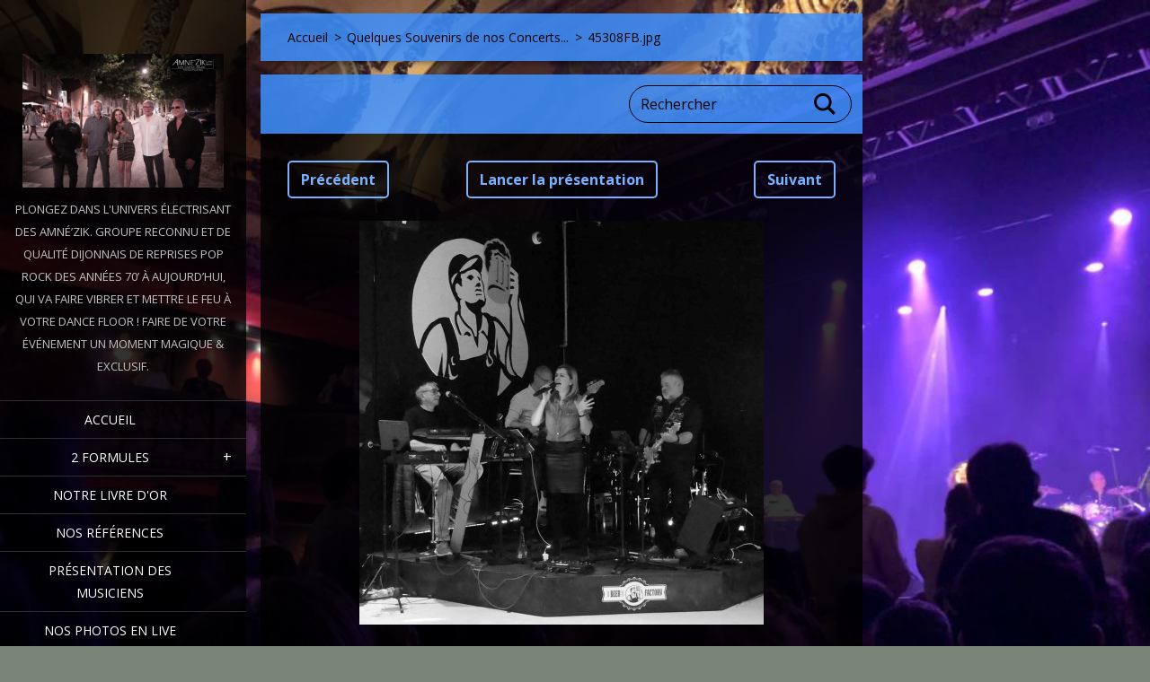

--- FILE ---
content_type: text/html; charset=UTF-8
request_url: https://www.amnezik21.fr/album/photos/a45308fb-jpg/
body_size: 4761
content:
<!doctype html>
<!--[if IE 8]><html class="lt-ie10 lt-ie9 no-js" lang="fr"> <![endif]-->
<!--[if IE 9]><html class="lt-ie10 no-js" lang="fr"> <![endif]-->
<!--[if gt IE 9]><!-->
<html class="no-js" lang="fr">
<!--<![endif]-->
	<head>
		<base href="https://www.amnezik21.fr/">
  <meta charset="utf-8">
  <meta name="description" content="">
  <meta name="keywords" content="">
  <meta name="generator" content="Webnode">
  <meta name="apple-mobile-web-app-capable" content="yes">
  <meta name="apple-mobile-web-app-status-bar-style" content="black">
  <meta name="format-detection" content="telephone=no">
    <link rel="shortcut icon" href="https://a9c542e1ea.clvaw-cdnwnd.com/0422c02e2af3c79ccf32c5129d3fe8d1/200000431-3e3493fd45/1445678708-a2.ico">
<link rel="canonical" href="https://www.amnezik21.fr/album/photos/a45308fb-jpg/">
<script type="text/javascript">(function(i,s,o,g,r,a,m){i['GoogleAnalyticsObject']=r;i[r]=i[r]||function(){
			(i[r].q=i[r].q||[]).push(arguments)},i[r].l=1*new Date();a=s.createElement(o),
			m=s.getElementsByTagName(o)[0];a.async=1;a.src=g;m.parentNode.insertBefore(a,m)
			})(window,document,'script','//www.google-analytics.com/analytics.js','ga');ga('create', 'UA-797705-6', 'auto',{"name":"wnd_header"});ga('wnd_header.set', 'dimension1', 'W1');ga('wnd_header.set', 'anonymizeIp', true);ga('wnd_header.send', 'pageview');var pageTrackerAllTrackEvent=function(category,action,opt_label,opt_value){ga('send', 'event', category, action, opt_label, opt_value)};</script>
  <link rel="alternate" type="application/rss+xml" href="https://amnezik21.fr/rss/all.xml" title="Voir tous les articles">
<!--[if lte IE 9]><style type="text/css">.cke_skin_webnode iframe {vertical-align: baseline !important;}</style><![endif]-->
		<meta http-equiv="X-UA-Compatible" content="IE=edge">
		<title>45308FB.jpg :: Amné&#039; Zik Dijon - Orchestre Groupe de musique Dijon, Bourgogne-Franche-Comté.</title>
		<meta name="viewport" content="width=device-width, initial-scale=1.0, maximum-scale=1.0, user-scalable=no">
		<link rel="stylesheet" href="/css/style.css" />

		<script type="text/javascript" language="javascript" src="https://d11bh4d8fhuq47.cloudfront.net/_system/skins/v19/50001457/js/script.min.js"></script>


		<script type="text/javascript">
		/* <![CDATA[ */
		wtf.texts.set("photogallerySlideshowStop", 'Pause');
		wtf.texts.set("photogallerySlideshowStart", 'Lancer la présentation');
		wtf.texts.set("faqShowAnswer", 'Voir la réponse');
		wtf.texts.set("faqHideAnswer", 'Cacher la réponse.');
		wtf.texts.set("menuLabel", 'Menu');
		/* ]]> */
		</script>
	
				<script type="text/javascript">
				/* <![CDATA[ */
					
					if (typeof(RS_CFG) == 'undefined') RS_CFG = new Array();
					RS_CFG['staticServers'] = new Array('https://d11bh4d8fhuq47.cloudfront.net/');
					RS_CFG['skinServers'] = new Array('https://d11bh4d8fhuq47.cloudfront.net/');
					RS_CFG['filesPath'] = 'https://www.amnezik21.fr/_files/';
					RS_CFG['filesAWSS3Path'] = 'https://a9c542e1ea.clvaw-cdnwnd.com/0422c02e2af3c79ccf32c5129d3fe8d1/';
					RS_CFG['lbClose'] = 'Fermer';
					RS_CFG['skin'] = 'default';
					if (!RS_CFG['labels']) RS_CFG['labels'] = new Array();
					RS_CFG['systemName'] = 'Webnode';
						
					RS_CFG['responsiveLayout'] = 1;
					RS_CFG['mobileDevice'] = 0;
					RS_CFG['labels']['copyPasteSource'] = 'En savoir plus :';
					
				/* ]]> */
				</script><script type="text/javascript" src="https://d11bh4d8fhuq47.cloudfront.net/_system/client/js/compressed/frontend.package.1-3-108.js?ph=a9c542e1ea"></script><style type="text/css"></style></head>
	<body>		<div id="wrapper" class="index">

			<div id="content" class="left">

					<header id="header" class="wide">
							<div id="logo-wrapper" class="">
							    <div id="logo"><a href="home/" class="image" title="Aller sur la page dʼaccueil."><span id="rbcSystemIdentifierLogo"><img src="https://a9c542e1ea.clvaw-cdnwnd.com/0422c02e2af3c79ccf32c5129d3fe8d1/200025433-e2eeae2eec/0015_MG_9791 FB.jpg"  width="1280" height="853"  alt="Amné&#039; Zik Dijon - Orchestre Groupe de musique Dijon, Bourgogne-Franche-Comté."></span></a></div>							</div>
							 
<div id="slogan" class="">
    <span id="rbcCompanySlogan" class="rbcNoStyleSpan">Plongez dans l&#039;univers électrisant des Amné’zik. Groupe reconnu et de qualité Dijonnais de reprises Pop Rock des années 70’ à aujourd’hui, qui va faire vibrer et mettre le feu à votre Dance Floor ! Faire de votre événement un moment magique &amp; exclusif.   </span></div>
 
<div id="menu-links" class="">
    <a id="menu-link" href="#menu">
        Menu    </a>

	<a id="fulltext-link" href="#fulltext">
		Rechercher	</a>
</div>
 
 
 


					</header>

				<main id="main" class="wide">
						<div id="navigator" class="">
						    <div id="pageNavigator" class="rbcContentBlock"><a class="navFirstPage" href="/home/">Accueil</a><span class="separator"> &gt; </span>    <a href="photos/">Quelques Souvenirs de nos Concerts...</a><span class="separator"> &gt; </span>    <span id="navCurrentPage">45308FB.jpg</span></div>						</div>
						 
<div class="column">

	

		<div class="widget widget-gallery-detail">
			<h1 class="widget-title"></h1>
			<div class="widget-content">
				<div class="gallery-control">
					<div class="control-prev">

		<a href="/album/photos/beer-factory-jpg1/" onclick="RubicusFrontendIns.showPhotogalleryImage(this.href);" title="Précédent">Précédent</a>

	</div>
					<div class="control-slideshow">
						<a id="slideshowControl" onclick="RubicusFrontendIns.startSlideshow(); return(false);" onmouseover="this.className='enableControl hover'" onmouseout="this.className='enableControl'" title="Lancer la présentation des photos.">
							Lancer la présentation
						</a>
						<script type="text/javascript"> if ( RubicusFrontendIns.isPhotogalleryAjaxMode() ) { document.getElementById('slideshowControl').className = "enableControl"; } </script>
					</div>
					<div class="control-next"> 

		<a href="/album/photos/a45351157fb-jpg/" onclick="RubicusFrontendIns.showPhotogalleryImage(this.href);" title="Suivant">Suivant</a>

	</div>
				</div>

				<div class="gallery-detail">
					<a href="/images/200014374-efe78f0da2/45308FB.jpg?s3=1" onclick="return !window.open(this.href);" title="Ouvrir la page dans une nouvelle fenêtre.">
						<img src="https://a9c542e1ea.clvaw-cdnwnd.com/0422c02e2af3c79ccf32c5129d3fe8d1/system_preview_detail_200014374-efe78f0da2/45308FB.jpg" width="450" height="450" alt="" onload="RubicusFrontendIns.startSlideshowInterval();">
					</a>
				</div>
			</div>
			<div class="widget-footer">
				
				<div class="back-link"><a href="photos/">Retour</a></div>
			</div>
		</div>

    
	
			<script type="text/javascript">
			RubicusFrontendIns.setNextPhotogalleryImage('/album/photos/a45351157fb-jpg/');
			RubicusFrontendIns.setPreviousPhotogalleryImage('/album/photos/beer-factory-jpg1/');
			</script>
			<div class="rbcWidgetArea widgetFacebook" style="text-align: center;width:100%;"><script src="https://connect.facebook.net/fr_FR/sdk.js#xfbml=1&amp;version=v2.3&amp;appId=397846014145828"></script><div class="fb-page" data-href="https://www.facebook.com/amnezik21/" data-hide-cover="false" data-show-facepile="true" data-show-posts="true" data-width="390" data-height="500"></div></div><script type="text/javascript">if (Rubicus && Rubicus.cZones) {Rubicus.cZones.setZonesStyleDelayed();}</script></div>

 


				</main>

				<nav id="menu" role="navigation" class="vertical js-remove js-remove-section-header ">
				    

	<ul class="menu">
	<li class="first">
		<a href="/home/">
		Accueil
	</a>
	</li>
	<li>
		<a href="/nos-formules/">
		2 formules
	</a>
	
	<ul class="level1">
		<li class="first">
		<a href="/nos-formules/le-groupe/">
		Le GROUPE
	</a>
	
		<ul class="level2">
			<li class="first last">
		<a href="/extraits-video/">
		Ecouter le Groupe au complet.
	</a>
	</li>
		</ul>
		</li>
		<li class="last">
		<a href="/nos-formules/le-duo/">
		Le DUO
	</a>
	
		<ul class="level2">
			<li class="first last">
		<a href="/nos-formules/ecouter-le-duo/">
		Ecouter notre Duo
	</a>
	</li>
		</ul>
		</li>
	</ul>
	</li>
	<li>
		<a href="/temoignage/">
		Notre livre d&#039;or
	</a>
	</li>
	<li>
		<a href="/nos-references/">
		Nos Références
	</a>
	</li>
	<li>
		<a href="/presentation-des-musiciens/">
		Présentation des Musiciens
	</a>
	</li>
	<li>
		<a href="/photos/">
		Nos Photos en Live
	</a>
	</li>
	<li>
		<a href="/notre-repertoire/">
		Notre Répertoire
	</a>
	</li>
	<li>
		<a href="/notre-histoire/">
		Média &amp; Revues de presse
	</a>
	</li>
	<li>
		<a href="/materiel-installation/">
		Matériel &amp; Plan de scène
	</a>
	</li>
	<li class="last">
		<a href="/nous-soutenons/">
		Nous Soutenons
	</a>
	</li>
</ul>
				
				</nav>
				 
<div id="fulltext" class="">
    
	<form action="/search/" method="get" id="fulltextSearch">

		<fieldset>
			<input id="fulltextSearchText" type="text" name="text" value="" placeholder="Rechercher">
			<button id="fulltextSearchButton" type="submit">Chercher</button>
		</fieldset>

	</form>
	</div>
 


				<footer id="footer" class="wide">
						<div id="contact" class="">
						    

		<div class="widget widget-contact">

	

		<h2 class="widget-title">Contactez-nous</h2>
		<div class="widget-content">
			

		<span class="contact-address"><span>Facebook: Amne&#039;zik Dijon<br />
Instagram: amnezik.dijon   <br />
</span></span>

	
			

		<span class="contact-phone"><span>06 65 10 44 30</span></span>

	
			

		<span class="contact-email"><span><a href="&#109;&#97;&#105;&#108;&#116;&#111;:&#97;&#109;&#110;&#101;&#122;&#105;&#107;21&#64;&#103;&#109;&#97;&#105;&#108;&#46;&#99;&#111;&#109;"><span id="rbcContactEmail">&#97;&#109;&#110;&#101;&#122;&#105;&#107;21&#64;&#103;&#109;&#97;&#105;&#108;&#46;&#99;&#111;&#109;</span></a></span></span>

	
		</div>

	

			<div class="widget-footer"></div>
		</div>

				
						</div>
						 
<div id="lang" class="">
    <div id="languageSelect"></div>			
</div>
 
 
<div id="copyright" class="">
    <span id="rbcFooterText" class="rbcNoStyleSpan">Amné&#039;zik est une association (Les fans d&#039;amne&#039;zic) Loi 1901 sous l&#039;identification R.N.A. W212006296 - N° de parution 20110051 paru au Journal Officiel du 17/11/2011 sous le N° 322.           Amnezik21© 2018 Tous droits réservés.</span></div>
 
<div id="signature" class="">
    <span class="rbcSignatureText"><a href="https://www.webnode.fr?utm_source=brand&amp;utm_medium=footer&amp;utm_campaign=premium" rel="nofollow" >Optimisé par le service Webnode</a></span></div>
 


				</footer>

				

			</div>

			

			<div id="illustration" class="fullscreen">
				 
				     <img src="https://a9c542e1ea.clvaw-cdnwnd.com/0422c02e2af3c79ccf32c5129d3fe8d1/200028657-3ea343ea36/PHOTO-2022-11-26-13-28-19 (5).jpg?ph=a9c542e1ea" width="1024" height="768" alt=""> 


				
			</div>
		</div>
	<div id="rbcFooterHtml"></div><script type="text/javascript">var keenTrackerCmsTrackEvent=function(id){if(typeof _jsTracker=="undefined" || !_jsTracker){return false;};try{var name=_keenEvents[id];var keenEvent={user:{u:_keenData.u,p:_keenData.p,lc:_keenData.lc,t:_keenData.t},action:{identifier:id,name:name,category:'cms',platform:'WND1',version:'2.1.157'},browser:{url:location.href,ua:navigator.userAgent,referer_url:document.referrer,resolution:screen.width+'x'+screen.height,ip:'18.188.195.35'}};_jsTracker.jsonpSubmit('PROD',keenEvent,function(err,res){});}catch(err){console.log(err)};};</script></body>
</html>